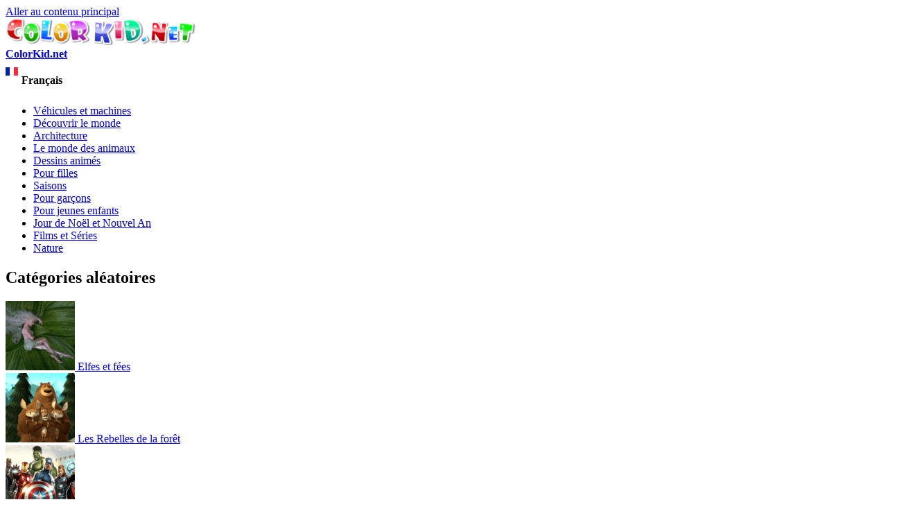

--- FILE ---
content_type: text/html; charset=utf-8
request_url: https://fr.colorkid.net/coloriages-saisons/coloriages-saisons-printemps/coloriage-fille-avec-des-pissenlits
body_size: 9401
content:
  <!DOCTYPE html PUBLIC "-//W3C//DTD XHTML+RDFa 1.0//EN"
  "http://www.w3.org/MarkUp/DTD/xhtml-rdfa-1.dtd">
  <html xmlns="http://www.w3.org/1999/xhtml" lang="French" xml:lang="fr" version="XHTML+RDFa 1.0" dir="ltr"
  xmlns:content="http://purl.org/rss/1.0/modules/content/"
  xmlns:dc="http://purl.org/dc/terms/"
  xmlns:foaf="http://xmlns.com/foaf/0.1/"
  xmlns:og="http://ogp.me/ns#"
  xmlns:rdfs="http://www.w3.org/2000/01/rdf-schema#"
  xmlns:sioc="http://rdfs.org/sioc/ns#"
  xmlns:sioct="http://rdfs.org/sioc/types#"
  xmlns:skos="http://www.w3.org/2004/02/skos/core#"
  xmlns:xsd="http://www.w3.org/2001/XMLSchema#">
<head profile="http://www.w3.org/1999/xhtml/vocab">
<meta name="msvalidate.01" content="4C27160F043B27A357A02C0D1E13CB54" />
<meta name="baidu-site-verification" content="x6c98j0foP" />
  <meta http-equiv="Content-Type" content="text/html; charset=utf-8" />
<link rel="alternate" href="https://colorkid.net/coloring-pages-seasons/coloring-pages-seasons-spring/coloring-page-girl-dandelions" hreflang="en" />
	<link rel="alternate" href="https://ru.colorkid.net/raskraski-vremena-goda/raskraski-vremya-goda-vesna/raskraska-devochka-s-oduvanchikami" hreflang="ru" />
	<link rel="alternate" href="https://ar.colorkid.net/%D8%B5%D9%81%D8%AD%D8%A7%D8%AA%20%D8%AA%D9%84%D9%88%D9%8A%D9%86-%D9%81%D8%B5%D9%88%D9%84-%D8%A7%D9%84%D8%B3%D9%86%D8%A9-%D8%A7%D9%84%D8%B1%D8%A8%D9%8A%D8%B9-%D9%88%D8%A7%D9%84%D8%B4%D8%AA%D8%A7%D8%A1-%D9%88%D8%A7%D9%84%D8%B5%D9%8A%D9%81-%D9%88%D8%A7%D9%84%D8%AE%D8%B1%D9%8A%D9%81/%D8%B5%D9%81%D8%AD%D8%A7%D8%AA%20%D8%AA%D9%84%D9%88%D9%8A%D9%86-%D9%81%D8%B5%D9%88%D9%84-%D8%A7%D9%84%D8%B3%D9%86%D8%A9-%D8%A7%D9%84%D8%B1%D8%A8%D9%8A%D8%B9/%D8%AA%D9%84%D9%88%D9%8A%D9%86%20%D8%B5%D9%81%D8%AD%D8%A9-%D8%A7%D9%84%D9%81%D8%AA%D8%A7%D8%A9-%D9%85%D8%B9-%D8%A7%D9%84%D9%87%D9%86%D8%AF%D8%A8%D8%A7%D8%A1" hreflang="ar" />
	<link rel="alternate" href="https://cn.colorkid.net/%E5%A1%AB%E8%89%B2%E9%A0%81/%E5%A1%AB%E8%89%B2%E7%94%BB-%E5%AD%A3%E8%8A%82-%E6%98%A5/%E5%A1%AB%E8%89%B2%E7%94%BB-%E5%A5%B3%E5%AD%A9%E8%88%87%E8%92%B2%E5%85%AC%E8%8B%B1" hreflang="zh-hans" />
	<link rel="alternate" href="https://de.colorkid.net/malvorlagen-jahreszeiten/malvorlagen-jahreszeiten-fr%C3%BChling/malvorlagen-m%C3%A4dchen-mit-l%C3%B6wenzahn" hreflang="de" />
	<link rel="alternate" href="https://it.colorkid.net/disegni-da-colorare-stagioni/disegni-da-colorare/disegni-da-colorar-ragazza-con-i-denti-di-leone" hreflang="it" />
	<link rel="alternate" href="https://ja.colorkid.net/%E3%81%AC%E3%82%8A%E3%81%88-%E5%AD%A3%E7%AF%80/%E3%81%AC%E3%82%8A%E3%81%88/%E3%81%AC%E3%82%8A%E3%81%88-%E3%82%BF%E3%83%B3%E3%83%9D%E3%83%9D%E3%81%A8%E5%B0%91%E5%A5%B3" hreflang="ja" />
	<link rel="alternate" href="https://pl.colorkid.net/kolorowanki-pory-roku/kolorowanki-pory-roku-wiosna/kolorowanka-dziewczyna-z-mniszka" hreflang="pl" />
	<link rel="alternate" href="https://pt.colorkid.net/desenhos-para-colorir-esta%C3%A7%C3%B5es/desenhos-para-colorir-esta%C3%A7%C3%B5es-primavera/desenho-para-colorir-menina-com-dentes-de-le%C3%A3o" hreflang="pt" />
	<link rel="alternate" href="https://es.colorkid.net/dibujos-para-colorear-las-estaciones/dibujos-para-colorear-las-estaciones-primavera/dibujo-para-colorear-muchacha-con-los-dientes-de-le%C3%B3n" hreflang="es" />
	<link rel="alternate" href="https://tr.colorkid.net/boyama-sayfalar%C4%B1-mevsimler/boyama-sayfalar%C4%B1-mevsimler-ilkbahar/boyama-sayfas%C4%B1-karahindiba-k%C4%B1z" hreflang="tr" />
	<meta name="viewport" content="width=device-width, initial-scale=1"><link rel="shortcut icon" href="https://fr.colorkid.net/misc/favicon.ico" type="image/vnd.microsoft.icon" />
  	
    <title>Coloriage - Fille avec des pissenlits</title>
  	  
      <meta name="description" content="Vous pouvez télécharger et imprimer les pages à colorier pour les enfants Fille avec des pissenlits depuis notre site Web.">
      <meta property="og:title" content="Coloriage - Fille avec des pissenlits" />
      <meta property="og:type" content="website" />
      <meta property="og:description" content="Vous pouvez télécharger et imprimer les pages à colorier pour les enfants Fille avec des pissenlits depuis notre site Web." />
      <meta property="og:image" content="//fr.colorkid.net/sites/default/files/1433779580_9.gif" />
      <meta property="og:image:type" content="image/gif" />
      <meta property="og:image:width" content="520" /> 
      <meta property="og:image:height" content="664" />
      <style type="text/css" media="all">
@import url("https://fr.colorkid.net/modules/system/system.base.css?q3oq75");
@import url("https://fr.colorkid.net/modules/system/system.menus.css?q3oq75");
@import url("https://fr.colorkid.net/modules/system/system.messages.css?q3oq75");
@import url("https://fr.colorkid.net/modules/system/system.theme.css?q3oq75");
</style>
<style type="text/css" media="all">
@import url("https://fr.colorkid.net/modules/field/theme/field.css?q3oq75");
@import url("https://fr.colorkid.net/modules/node/node.css?q3oq75");
@import url("https://fr.colorkid.net/modules/search/search.css?q3oq75");
@import url("https://fr.colorkid.net/modules/user/user.css?q3oq75");
@import url("https://fr.colorkid.net/sites/all/modules/views/css/views.css?q3oq75");
</style>
<style type="text/css" media="all">
@import url("https://fr.colorkid.net/sites/all/modules/ctools/css/ctools.css?q3oq75");
@import url("https://fr.colorkid.net/sites/all/libraries/prettyPhoto/css/prettyPhoto.css?q3oq75");
@import url("https://fr.colorkid.net/sites/all/libraries/slick/slick.css?q3oq75");
@import url("https://fr.colorkid.net/sites/all/libraries/slick/slick-theme.css?q3oq75");
@import url("https://fr.colorkid.net/themes/bartik/print_cust.css?q3oq75");
</style>
<style type="text/css" media="all">
@import url("https://fr.colorkid.net/themes/bartik/css/layout.css?q3oq75");
@import url("https://fr.colorkid.net/themes/bartik/css/style.css?q3oq75");
@import url("https://fr.colorkid.net/themes/bartik/css/colors.css?q3oq75");
</style>
<style type="text/css" media="print">
@import url("https://fr.colorkid.net/themes/bartik/css/print.css?q3oq75");
</style>

<!--[if lte IE 7]>
<link type="text/css" rel="stylesheet" href="https://fr.colorkid.net/themes/bartik/css/ie.css?q3oq75" media="all" />
<![endif]-->

<!--[if IE 6]>
<link type="text/css" rel="stylesheet" href="https://fr.colorkid.net/themes/bartik/css/ie6.css?q3oq75" media="all" />
<![endif]-->
      <script type="text/javascript" src="https://fr.colorkid.net/sites/all/modules/jquery_update/replace/jquery/1.8/jquery.min.js?v=1.8.3"></script>
<script type="text/javascript" src="https://fr.colorkid.net/misc/jquery.once.js?v=1.2"></script>
<script type="text/javascript" src="https://fr.colorkid.net/misc/drupal.js?q3oq75"></script>
<script type="text/javascript" src="https://fr.colorkid.net/sites/all/modules/jquery_update/replace/ui/external/jquery.cookie.js?v=67fb34f6a866c40d0570"></script>
<script type="text/javascript" src="https://fr.colorkid.net/sites/default/files/languages/fr_RSDrnXOuiXVyCD9qE20D5yMSftifvZwdRoVBkM-aUps.js?q3oq75"></script>
<script type="text/javascript" src="https://fr.colorkid.net/sites/all/modules/authcache/authcache.js?q3oq75"></script>
<script type="text/javascript" src="https://fr.colorkid.net/sites/all/libraries/prettyPhoto/js/jquery.prettyPhoto.js?q3oq75"></script>
<script type="text/javascript" src="https://fr.colorkid.net/sites/all/libraries/slick/slick.min.js?q3oq75"></script>
<script type="text/javascript" src="//fr.colorkid.net/themes/bartik/custom.js?q3oq75"></script>
<script type="text/javascript" src="//fr.colorkid.net/themes/bartik/cookieconsent.min.js?q3oq75"></script>
<script type="text/javascript" src="//fr.colorkid.net/sites/all/libraries/jquery.ddslick.min.js?q3oq75"></script>
<script type="text/javascript" src="https://fr.colorkid.net/sites/all/libraries/jquery.ddslick.min.js?q3oq75"></script>
<script type="text/javascript">
<!--//--><![CDATA[//><!--
jQuery.extend(Drupal.settings, {"basePath":"\/","pathPrefix":"","ajaxPageState":{"theme":"bartik","theme_token":"oB16EcXG0N9KjXZIxxYgMftCOppB27t_6Xil6JfcOLk","js":{"sites\/all\/modules\/jquery_update\/replace\/jquery\/1.8\/jquery.min.js":1,"misc\/jquery.once.js":1,"misc\/drupal.js":1,"sites\/all\/modules\/jquery_update\/replace\/ui\/external\/jquery.cookie.js":1,"public:\/\/languages\/fr_RSDrnXOuiXVyCD9qE20D5yMSftifvZwdRoVBkM-aUps.js":1,"sites\/all\/modules\/authcache\/authcache.js":1,"sites\/all\/libraries\/prettyPhoto\/js\/jquery.prettyPhoto.js":1,"sites\/all\/libraries\/slick\/slick.min.js":1,"\/\/fr.colorkid.net\/themes\/bartik\/custom.js":1,"\/\/fr.colorkid.net\/themes\/bartik\/cookieconsent.min.js":1,"\/\/fr.colorkid.net\/sites\/all\/libraries\/jquery.ddslick.min.js":1,"sites\/all\/libraries\/jquery.ddslick.min.js":1},"css":{"modules\/system\/system.base.css":1,"modules\/system\/system.menus.css":1,"modules\/system\/system.messages.css":1,"modules\/system\/system.theme.css":1,"modules\/field\/theme\/field.css":1,"modules\/node\/node.css":1,"modules\/search\/search.css":1,"modules\/user\/user.css":1,"sites\/all\/modules\/views\/css\/views.css":1,"sites\/all\/modules\/ctools\/css\/ctools.css":1,"sites\/all\/libraries\/prettyPhoto\/css\/prettyPhoto.css":1,"sites\/all\/libraries\/slick\/slick.css":1,"sites\/all\/libraries\/slick\/slick-theme.css":1,"themes\/bartik\/print_cust.css":1,"themes\/bartik\/css\/layout.css":1,"themes\/bartik\/css\/style.css":1,"themes\/bartik\/css\/colors.css":1,"themes\/bartik\/css\/print.css":1,"themes\/bartik\/css\/ie.css":1,"themes\/bartik\/css\/ie6.css":1}},"authcache":{"q":"node\/3276","cp":{"path":"\/","domain":".fr.colorkid.net","secure":true},"cl":1}});
//--><!]]>
</script>
<!-- Global site tag (gtag.js) - Google Analytics -->
<script async src="https://www.googletagmanager.com/gtag/js?id=UA-46283475-16"></script>
<script>
  window.dataLayer = window.dataLayer || [];
  function gtag(){dataLayer.push(arguments);}
  gtag('js', new Date());
  gtag('config', 'UA-46283475-16');
</script>
<script data-ad-client="ca-pub-2690965360786804" async src="https://pagead2.googlesyndication.com/pagead/js/adsbygoogle.js"></script>

<script type="text/javascript">var switchTo5x=true;</script>

<!--<script type="text/javascript">stLight.options({publisher: "a3bdb91c-e330-44f4-9426-bc32f0651654", doNotHash: true, doNotCopy: false, hashAddressBar: false});</script>-->
<script type="text/javascript">
   window.print_text = "Imprimer";
    window.save_text = "Téléchargement";
</script>
   <link rel="shortcut icon" href="/img/fav/favicon.png" type="image/png">
    <link rel="apple-touch-icon" sizes="57x57" href="/img/fav/apple-touch-icon-57x57.png">
    <link rel="apple-touch-icon" sizes="60x60" href="/img/fav/apple-touch-icon-60x60.png">
    <link rel="apple-touch-icon" sizes="72x72" href="/img/fav/apple-touch-icon-72x72.png">
    <link rel="apple-touch-icon" sizes="76x76" href="/img/fav/apple-touch-icon-76x76.png">
    <link rel="apple-touch-icon" sizes="114x114" href="/img/fav/apple-touch-icon-114x114.png">
    <link rel="apple-touch-icon" sizes="120x120" href="/img/fav/apple-touch-icon-120x120.png">
    <link rel="apple-touch-icon" sizes="144x144" href="/img/fav/apple-touch-icon-144x144.png">
    <link rel="apple-touch-icon" sizes="152x152" href="/img/fav/apple-touch-icon-152x152.png">
    <link rel="apple-touch-icon" sizes="180x180" href="/img/fav/apple-touch-icon-180x180.png">
    <link rel="icon" type="image/png" href="/img/fav/favicon-16x16.png" sizes="16x16">
    <link rel="icon" type="image/png" href="/img/fav/favicon-32x32.png" sizes="32x32">
    <link rel="icon" type="image/png" href="/img/fav/favicon-96x96.png" sizes="96x96">
    <link rel="icon" type="image/png" href="/img/fav/android-chrome-192x192.png" sizes="192x192">
    <meta name="msapplication-square70x70logo" content="/img/fav/smalltile.png" />
    <meta name="msapplication-square150x150logo" content="/img/fav/mediumtile.png" />
    <meta name="msapplication-wide310x150logo" content="/img/fav/widetile.png" />
    <meta name="msapplication-square310x310logo" content="/img/fav/largetile.png" />
    <meta name="theme-color" content="#ff600094">
</head>
<body class="html not-front not-logged-in one-sidebar sidebar-first page-node page-node- page-node-3276 node-type-article i18n-fr" >
  <div id="skip-link">
    <a href="#main-content" class="element-invisible element-focusable">Aller au contenu principal</a>
  </div>
    <div id="page-wrapper"><div id="page">

  <div id="header" class="without-secondary-menu"><div class="section clearfix">

          <a href="https://fr.colorkid.net/" title="Accueil" rel="home" id="logo">
        <img src="https://fr.colorkid.net/sites/default/files/logo_0.png" alt="Accueil" />
      </a>
    
          <div id="name-and-slogan">

                              <div id="site-name" class="element-invisible">
              <strong>
                <a href="https://fr.colorkid.net/" title="Accueil" rel="home"><span>ColorKid.net</span></a>
              </strong>
            </div>
                  
        
      </div> <!-- /#name-and-slogan -->
    
      <div class="region region-header">
    <div id="block-myblocks-languageselect" class="block block-myblocks">

    
  <div class="content">
    <select id="language" name="language" onchange="location = this.options[this.selectedIndex].value;"><option plain='//colorkid.net/coloring-pages-seasons/coloring-pages-seasons-spring/coloring-page-girl-dandelions' value='//colorkid.net/coloring-pages-seasons/coloring-pages-seasons-spring/coloring-page-girl-dandelions'    data-imagesrc='/sites/all/modules/languageicons/flags/en.png'  >English</option><option plain='//ru.colorkid.net/raskraski-vremena-goda/raskraski-vremya-goda-vesna/raskraska-devochka-s-oduvanchikami' value='//ru.colorkid.net/raskraski-vremena-goda/raskraski-vremya-goda-vesna/raskraska-devochka-s-oduvanchikami'    data-imagesrc='/sites/all/modules/languageicons/flags/ru.png'  >Русский</option><option plain='//ar.colorkid.net/%D8%B5%D9%81%D8%AD%D8%A7%D8%AA%20%D8%AA%D9%84%D9%88%D9%8A%D9%86-%D9%81%D8%B5%D9%88%D9%84-%D8%A7%D9%84%D8%B3%D9%86%D8%A9-%D8%A7%D9%84%D8%B1%D8%A8%D9%8A%D8%B9-%D9%88%D8%A7%D9%84%D8%B4%D8%AA%D8%A7%D8%A1-%D9%88%D8%A7%D9%84%D8%B5%D9%8A%D9%81-%D9%88%D8%A7%D9%84%D8%AE%D8%B1%D9%8A%D9%81/%D8%B5%D9%81%D8%AD%D8%A7%D8%AA%20%D8%AA%D9%84%D9%88%D9%8A%D9%86-%D9%81%D8%B5%D9%88%D9%84-%D8%A7%D9%84%D8%B3%D9%86%D8%A9-%D8%A7%D9%84%D8%B1%D8%A8%D9%8A%D8%B9/%D8%AA%D9%84%D9%88%D9%8A%D9%86%20%D8%B5%D9%81%D8%AD%D8%A9-%D8%A7%D9%84%D9%81%D8%AA%D8%A7%D8%A9-%D9%85%D8%B9-%D8%A7%D9%84%D9%87%D9%86%D8%AF%D8%A8%D8%A7%D8%A1' value='//ar.colorkid.net/%D8%B5%D9%81%D8%AD%D8%A7%D8%AA%20%D8%AA%D9%84%D9%88%D9%8A%D9%86-%D9%81%D8%B5%D9%88%D9%84-%D8%A7%D9%84%D8%B3%D9%86%D8%A9-%D8%A7%D9%84%D8%B1%D8%A8%D9%8A%D8%B9-%D9%88%D8%A7%D9%84%D8%B4%D8%AA%D8%A7%D8%A1-%D9%88%D8%A7%D9%84%D8%B5%D9%8A%D9%81-%D9%88%D8%A7%D9%84%D8%AE%D8%B1%D9%8A%D9%81/%D8%B5%D9%81%D8%AD%D8%A7%D8%AA%20%D8%AA%D9%84%D9%88%D9%8A%D9%86-%D9%81%D8%B5%D9%88%D9%84-%D8%A7%D9%84%D8%B3%D9%86%D8%A9-%D8%A7%D9%84%D8%B1%D8%A8%D9%8A%D8%B9/%D8%AA%D9%84%D9%88%D9%8A%D9%86%20%D8%B5%D9%81%D8%AD%D8%A9-%D8%A7%D9%84%D9%81%D8%AA%D8%A7%D8%A9-%D9%85%D8%B9-%D8%A7%D9%84%D9%87%D9%86%D8%AF%D8%A8%D8%A7%D8%A1'    data-imagesrc='/sites/all/modules/languageicons/flags/ar.png'  >العربية</option><option plain='//cn.colorkid.net/%E5%A1%AB%E8%89%B2%E9%A0%81/%E5%A1%AB%E8%89%B2%E7%94%BB-%E5%AD%A3%E8%8A%82-%E6%98%A5/%E5%A1%AB%E8%89%B2%E7%94%BB-%E5%A5%B3%E5%AD%A9%E8%88%87%E8%92%B2%E5%85%AC%E8%8B%B1' value='//cn.colorkid.net/%E5%A1%AB%E8%89%B2%E9%A0%81/%E5%A1%AB%E8%89%B2%E7%94%BB-%E5%AD%A3%E8%8A%82-%E6%98%A5/%E5%A1%AB%E8%89%B2%E7%94%BB-%E5%A5%B3%E5%AD%A9%E8%88%87%E8%92%B2%E5%85%AC%E8%8B%B1'    data-imagesrc='/sites/all/modules/languageicons/flags/zh.png'  >简体中文</option><option plain='//fr.colorkid.net/coloriages-saisons/coloriages-saisons-printemps/coloriage-fille-avec-des-pissenlits' value='//fr.colorkid.net/coloriages-saisons/coloriages-saisons-printemps/coloriage-fille-avec-des-pissenlits' selected='selected'   data-imagesrc='/sites/all/modules/languageicons/flags/fr.png'  >Français</option><option plain='//de.colorkid.net/malvorlagen-jahreszeiten/malvorlagen-jahreszeiten-fr%C3%BChling/malvorlagen-m%C3%A4dchen-mit-l%C3%B6wenzahn' value='//de.colorkid.net/malvorlagen-jahreszeiten/malvorlagen-jahreszeiten-fr%C3%BChling/malvorlagen-m%C3%A4dchen-mit-l%C3%B6wenzahn'    data-imagesrc='/sites/all/modules/languageicons/flags/de.png'  >Deutsch</option><option plain='//it.colorkid.net/disegni-da-colorare-stagioni/disegni-da-colorare/disegni-da-colorar-ragazza-con-i-denti-di-leone' value='//it.colorkid.net/disegni-da-colorare-stagioni/disegni-da-colorare/disegni-da-colorar-ragazza-con-i-denti-di-leone'    data-imagesrc='/sites/all/modules/languageicons/flags/it.png'  >Italiano</option><option plain='//ja.colorkid.net/%E3%81%AC%E3%82%8A%E3%81%88-%E5%AD%A3%E7%AF%80/%E3%81%AC%E3%82%8A%E3%81%88/%E3%81%AC%E3%82%8A%E3%81%88-%E3%82%BF%E3%83%B3%E3%83%9D%E3%83%9D%E3%81%A8%E5%B0%91%E5%A5%B3' value='//ja.colorkid.net/%E3%81%AC%E3%82%8A%E3%81%88-%E5%AD%A3%E7%AF%80/%E3%81%AC%E3%82%8A%E3%81%88/%E3%81%AC%E3%82%8A%E3%81%88-%E3%82%BF%E3%83%B3%E3%83%9D%E3%83%9D%E3%81%A8%E5%B0%91%E5%A5%B3'    data-imagesrc='/sites/all/modules/languageicons/flags/ja.png'  >日本語</option><option plain='//pl.colorkid.net/kolorowanki-pory-roku/kolorowanki-pory-roku-wiosna/kolorowanka-dziewczyna-z-mniszka' value='//pl.colorkid.net/kolorowanki-pory-roku/kolorowanki-pory-roku-wiosna/kolorowanka-dziewczyna-z-mniszka'    data-imagesrc='/sites/all/modules/languageicons/flags/pl.png'  >Polski</option><option plain='//pt.colorkid.net/desenhos-para-colorir-esta%C3%A7%C3%B5es/desenhos-para-colorir-esta%C3%A7%C3%B5es-primavera/desenho-para-colorir-menina-com-dentes-de-le%C3%A3o' value='//pt.colorkid.net/desenhos-para-colorir-esta%C3%A7%C3%B5es/desenhos-para-colorir-esta%C3%A7%C3%B5es-primavera/desenho-para-colorir-menina-com-dentes-de-le%C3%A3o'    data-imagesrc='/sites/all/modules/languageicons/flags/pt-pt.png'  >Português</option><option plain='//es.colorkid.net/dibujos-para-colorear-las-estaciones/dibujos-para-colorear-las-estaciones-primavera/dibujo-para-colorear-muchacha-con-los-dientes-de-le%C3%B3n' value='//es.colorkid.net/dibujos-para-colorear-las-estaciones/dibujos-para-colorear-las-estaciones-primavera/dibujo-para-colorear-muchacha-con-los-dientes-de-le%C3%B3n'    data-imagesrc='/sites/all/modules/languageicons/flags/es.png'  >Español</option><option plain='//tr.colorkid.net/boyama-sayfalar%C4%B1-mevsimler/boyama-sayfalar%C4%B1-mevsimler-ilkbahar/boyama-sayfas%C4%B1-karahindiba-k%C4%B1z' value='//tr.colorkid.net/boyama-sayfalar%C4%B1-mevsimler/boyama-sayfalar%C4%B1-mevsimler-ilkbahar/boyama-sayfas%C4%B1-karahindiba-k%C4%B1z'    data-imagesrc='/sites/all/modules/languageicons/flags/tr.png'  >Türkçe</option></select>

    <script type="text/javascript">
    jQuery(document).ready(function(){
       jQuery("#language").ddslick();
    });
    </script>
     </div>
</div>
  </div>

    
    
  </div></div> <!-- /.section, /#header -->

  
  
  <div id="main-wrapper" class="clearfix"><div id="main" class="clearfix">

   

          <div id="sidebar-first" class="column sidebar"><div class="section">
          <div class="region region-sidebar-first">
    <div id="block-myblocks-trees" class="block block-myblocks">

    
  <div class="content">
    <ul class="taxonomy_menu"><li class="tree_1"><a href="https://fr.colorkid.net/coloriages-v%C3%A9hicules-et-machines">Véhicules et machines</a></li><li class="tree_2"><a href="https://fr.colorkid.net/coloriages-d%C3%A9couvrir-le-monde">Découvrir le monde</a></li><li class="tree_3"><a href="https://fr.colorkid.net/coloriages-architecture">Architecture</a></li><li class="tree_4"><a href="https://fr.colorkid.net/coloriages-le-monde-des-animaux">Le monde des animaux</a></li><li class="tree_5"><a href="https://fr.colorkid.net/coloriages-dessins-anim%C3%A9s">Dessins animés</a></li><li class="tree_6"><a href="https://fr.colorkid.net/coloriages-pour-filles">Pour filles</a></li><li class="tree_7 active-trail"><a href="https://fr.colorkid.net/coloriages-saisons">Saisons</a></li><li class="tree_8"><a href="https://fr.colorkid.net/coloriages-pour-gar%C3%A7ons">Pour garçons</a></li><li class="tree_9"><a href="https://fr.colorkid.net/coloriages-pour-jeunes-enfants">Pour jeunes enfants</a></li><li class="tree_10"><a href="https://fr.colorkid.net/coloriages-jour-de-no%C3%ABl-et-nouvel">Jour de Noël et Nouvel An</a></li><li class="tree_11"><a href="https://fr.colorkid.net/coloriages-films-et-s%C3%A9ries">Films et Séries</a></li><li class="tree_12"><a href="https://fr.colorkid.net/coloriages-nature">Nature</a></li></ul>  </div>
</div>
<div id="block-myblocks-randomtreestax" class="block block-myblocks">

    <h2>Catégories aléatoires</h2>
  
  <div class="content">
    
  

    <div id="main_random">
          <div class="picture_random">
            <a href="https://fr.colorkid.net/coloriages-pour-filles/coloriages-elfes-et-f%C3%A9es">
              <span>
              <img src="https://fr.colorkid.net/sites/default/files/styles/thumbnail/public/fei.png?itok=lOcFqtmi" class="img_random" alt="Elfes et fées" title="Téléchargez ou imprimez la page à colorier  Elfes et fées"  />
              </span>
             Elfes et fées
            </a>
          </div>
       
       
          <div class="picture_random">
            <a href="https://fr.colorkid.net/coloriages-dessins-anim%C3%A9s/coloriages-les-rebelles-de-la-for%C3%AAt">
              <span>
              <img src="https://fr.colorkid.net/sites/default/files/styles/thumbnail/public/Open.png?itok=uh6XmU1O" class="img_random" alt="Les Rebelles de la forêt" title="Téléchargez ou imprimez la page à colorier  Les Rebelles de la forêt"  />
              </span>
             Les Rebelles de la forêt
            </a>
          </div>
       
       
          <div class="picture_random">
            <a href="https://fr.colorkid.net/coloriages-films-et-s%C3%A9ries">
              <span>
              <img src="https://fr.colorkid.net/sites/default/files/styles/thumbnail/public/films.png?itok=Hmx6heEx" class="img_random" alt="Films et Séries" title="Téléchargez ou imprimez la page à colorier  Films et Séries"  />
              </span>
             Films et Séries
            </a>
          </div>
       
       
          <div class="picture_random">
            <a href="https://fr.colorkid.net/coloriages-dessins-anim%C3%A9s/coloriages-monstres-contre-aliens">
              <span>
              <img src="https://fr.colorkid.net/sites/default/files/styles/thumbnail/public/Monsters.png?itok=HP6wuUOx" class="img_random" alt="Monstres contre Aliens" title="Téléchargez ou imprimez la page à colorier  Monstres contre Aliens"  />
              </span>
             Monstres contre Aliens
            </a>
          </div>
       
       
          <div class="picture_random">
            <a href="https://fr.colorkid.net/coloriages-v%C3%A9hicules-et-machines/coloriages-motos">
              <span>
              <img src="https://fr.colorkid.net/sites/default/files/styles/thumbnail/public/moto.png?itok=JFhcNgVz" class="img_random" alt="Motos" title="Téléchargez ou imprimez la page à colorier  Motos"  />
              </span>
             Motos
            </a>
          </div>
       
       
          <div class="picture_random">
            <a href="https://fr.colorkid.net/coloriages-pour-jeunes-enfants/coloriages-fleurs">
              <span>
              <img src="https://fr.colorkid.net/sites/default/files/styles/thumbnail/public/flower.png?itok=xSaiLGBR" class="img_random" alt="Fleurs" title="Téléchargez ou imprimez la page à colorier  Fleurs"  />
              </span>
             Fleurs
            </a>
          </div>
       
       
          <div class="picture_random">
            <a href="https://fr.colorkid.net/coloriages-v%C3%A9hicules-et-machines/coloriages-voitures-modernes">
              <span>
              <img src="https://fr.colorkid.net/sites/default/files/styles/thumbnail/public/cars_0.png?itok=B8lirdVi" class="img_random" alt="Voitures modernes" title="Téléchargez ou imprimez la page à colorier  Voitures modernes"  />
              </span>
             Voitures modernes
            </a>
          </div>
       
       
          <div class="picture_random">
            <a href="https://fr.colorkid.net/coloriages-architecture/coloriages-monde-moderne">
              <span>
              <img src="https://fr.colorkid.net/sites/default/files/styles/thumbnail/public/now.png?itok=aTrc7gUQ" class="img_random" alt="Monde moderne" title="Téléchargez ou imprimez la page à colorier  Monde moderne"  />
              </span>
             Monde moderne
            </a>
          </div>
       
       </div>  </div>
</div>
  </div>
      </div></div> <!-- /.section, /#sidebar-first -->
    
    <div id="content" class="column"><div class="section">
            <a id="main-content"></a>
             <div id="breadcrumb"><ul itemscope itemtype="http://schema.org/BreadcrumbList"><li itemprop="itemListElement" itemscope itemtype="http://schema.org/ListItem"><a itemprop="item" href="/">
      <span itemprop="name">Accueil</span></a> <meta itemprop="position" content="1" /></li>><li itemprop="itemListElement" itemscope itemtype="http://schema.org/ListItem"><a itemprop="item" href="https://fr.colorkid.net/coloriages-saisons">
      <span itemprop="name">Saisons</span></a> <meta itemprop="position" content="2" /></li>><li itemprop="itemListElement" itemscope itemtype="http://schema.org/ListItem"> <a itemprop="item"  href="https://fr.colorkid.net/coloriages-saisons/coloriages-saisons-printemps">
      <span itemprop="name">Saisons Printemps</span> <meta itemprop="position" content="3" /></a>
   </li>><li itemprop="itemListElement" itemscope itemtype="http://schema.org/ListItem"> <span itemprop="name">Fille avec des pissenlits</span> <meta itemprop="position" content="4" /></li></ul></div>
                        <h1 class="title" id="page-title">
          Coloriage - Fille avec des pissenlits        </h1>
                          <div class="tabs">
                  </div>
                          <div class="region region-content">
    <div id="block-system-main" class="block block-system">

    
  <div class="content">
     
     <script language="javascript" type="text/javascript">
  jQuery(document).ready(function(){
      
      setTimeout(function() {jQuery(".prev_link_colorkid").css("height", jQuery("#node_images_previews").height());
      jQuery(".next_link_colorkid").css("height", jQuery("#node_images_previews").height()); }, 1500);
    });

 
</script> 
<style  type="text/css">
       @page { size : portrait }
     @page rotated { size : portrait }
     table { page : rotated }
     @media print {
      img#node_images_previews {
   
		 
		       max-height: 100% !important; 
		  }
		  
		  }
    
</style>
  <div id="node-3276" class="node node-article node-promoted node-full clearfix" about="https://fr.colorkid.net/coloriages-saisons/coloriages-saisons-printemps/coloriage-fille-avec-des-pissenlits" typeof="sioc:Item foaf:Document">
    
    
  <div id='topimg' style="display:none"> <img src="https://fr.colorkid.net/sites/default/files/styles/big_father/public/1433779580_9.gif?itok=ePPgxNwS" style='max-width:100%;max-height:90%'></div>
  <div class='line_grey'></div>
  <div class='node_views_data'>
    <table align="center">
      <tbody>
        <tr>
          <td>
           <a href='https://fr.colorkid.net/coloriages-saisons/coloriages-saisons-printemps/coloriage-navires-de-printemps' < class='prev_link_colorkid'><img src="/themes/bartik/images/left.png"></a>
	           
          </td>
          <td>
          	<a href="https://fr.colorkid.net/sites/default/files/styles/big_father/public/1433779580_9.gif?itok=ePPgxNwS" rel="pop_up_view[pop]">
            <img src="https://fr.colorkid.net/sites/default/files/styles/big_father/public/1433779580_9.gif?itok=ePPgxNwS" class="node_img" id='node_images_previews' alt='Fille avec des pissenlits' 
            title='Téléchargez ou imprimez la page à colorier  Fille avec des pissenlits' >
			</a>
          </td>
          <td>
           <a href='https://fr.colorkid.net/coloriages-saisons/coloriages-saisons-printemps/coloriage-d%C3%A9gel'   
	            class='next_link_colorkid'><img src="/themes/bartik/images/right.png"></a>
          
          </td>
        </tr>
      </tbody>
    </table>

  </div>
  <div class="desc_img_grupp">Vous pouvez télécharger et imprimer les pages à colorier pour les enfants Fille avec des pissenlits depuis notre site Web.</div>
  <div class="desc_img_grupp">Dans Saisons vous trouverez des pages à colorier de Saisons Printemps, ainsi que d'autres pages.</div>

  <div class='help_buttons'>
    <div class='socials_buttons'>
        <a target="_blank" href="https://www.facebook.com/sharer/sharer.php?u=https://fr.colorkid.net/coloriages-saisons/coloriages-saisons-printemps/coloriage-fille-avec-des-pissenlits&display=popup&ref=plugin&src=share_button">
            <img src="/img/soc/fb.png" onClick="ga('send', 'event', 'ShareThis', 'facebook', '');" alt="facebook">
        </a>
        <a target="_blank" href="https://www.twitter.com/share?url=https://fr.colorkid.net/coloriages-saisons/coloriages-saisons-printemps/coloriage-fille-avec-des-pissenlits">
                <img src="/img/soc/tw.png" onClick="ga('send', 'event', 'ShareThis', 'twitter', '');" alt="twitter">
        </a>
        <a target="_blank" href="//pinterest.com/pin/create/link/?url=https://fr.colorkid.net/coloriages-saisons/coloriages-saisons-printemps/coloriage-fille-avec-des-pissenlits&media=https://fr.colorkid.net/sites/default/files/styles/big_father/public/1433779580_9.gif?itok=ePPgxNwS&description=Fille avec des pissenlits">
                <img src="/img/soc/pin.png" onClick="ga('send', 'event', 'ShareThis', 'pinterest', '');" alt="pinterest">
        </a>
    </div>
    <div class='user_buttons'>
        <img src="/themes/bartik/images/print_button.png" onClick="ga('send', 'event', 'PopularButtons', 'PrintColoringPage', 'PrintClick'); printDiv('topimg', 2);" alt='Fille avec des pissenlits' title='Imprimez la page à colorier  Fille avec des pissenlits'>
        <img src="/themes/bartik/images/save_button.png" onClick="saveImageAs('https://fr.colorkid.net/sites/default/files/styles/big_father/public/1433779580_9.gif?itok=ePPgxNwS', 'Fille avec des pissenlits'); return false;" alt='Fille avec des pissenlits' title='Téléchargez la page à colorier Fille avec des pissenlits'>
    </div>
  </div>
  <div  id="same_nodes_slider">
  
    <div id="main_random_picture" class ="sticksamecarusel">
          <div class="entity_view_node privews_fun">
            <a href="https://fr.colorkid.net/coloriages-saisons/coloriages-saisons-printemps/coloriage-snowdrops">
              <div>
              <a href="https://fr.colorkid.net/sites/default/files/styles/big_father/public/1433779581.gif?itok=kuydTYwp" rel="pop_up_view[pop]">
              <img src="https://fr.colorkid.net/sites/default/files/styles/slider_footer/public/1433779581.gif?itok=R342aguu" class="img_random" alt="Snowdrops" title="Téléchargez ou imprimez la page à colorier  Snowdrops" />
              </a>
              </div>
              <a href="https://fr.colorkid.net/coloriages-saisons/coloriages-saisons-printemps/coloriage-snowdrops">
                Snowdrops
            </a>
          </div>
       
       
          <div class="entity_view_node privews_fun">
            <a href="https://fr.colorkid.net/coloriages-saisons/coloriages-saisons-printemps/coloriage-saule">
              <div>
              <a href="https://fr.colorkid.net/sites/default/files/styles/big_father/public/1433779581_5.gif?itok=ICBTWEO6" rel="pop_up_view[pop]">
              <img src="https://fr.colorkid.net/sites/default/files/styles/slider_footer/public/1433779581_5.gif?itok=3YlGzryD" class="img_random" alt="Saule" title="Téléchargez ou imprimez la page à colorier  Saule" />
              </a>
              </div>
              <a href="https://fr.colorkid.net/coloriages-saisons/coloriages-saisons-printemps/coloriage-saule">
                Saule
            </a>
          </div>
       
       
          <div class="entity_view_node privews_fun">
            <a href="https://fr.colorkid.net/coloriages-saisons/coloriages-saisons-printemps/coloriage-brooks">
              <div>
              <a href="https://fr.colorkid.net/sites/default/files/styles/big_father/public/1433779581_7.gif?itok=ma26IrZS" rel="pop_up_view[pop]">
              <img src="https://fr.colorkid.net/sites/default/files/styles/slider_footer/public/1433779581_7.gif?itok=oUl0umlx" class="img_random" alt="Brooks" title="Téléchargez ou imprimez la page à colorier  Brooks" />
              </a>
              </div>
              <a href="https://fr.colorkid.net/coloriages-saisons/coloriages-saisons-printemps/coloriage-brooks">
                Brooks
            </a>
          </div>
       
       
          <div class="entity_view_node privews_fun">
            <a href="https://fr.colorkid.net/coloriages-saisons/coloriages-saisons-printemps/coloriage-le-bateau-flotte-sur-le-ruisseau">
              <div>
              <a href="https://fr.colorkid.net/sites/default/files/styles/big_father/public/1433779582.gif?itok=07cIK9I5" rel="pop_up_view[pop]">
              <img src="https://fr.colorkid.net/sites/default/files/styles/slider_footer/public/1433779582.gif?itok=N_nW9Ys1" class="img_random" alt="Le bateau flotte sur le ruisseau" title="Téléchargez ou imprimez la page à colorier  Le bateau flotte sur le ruisseau" />
              </a>
              </div>
              <a href="https://fr.colorkid.net/coloriages-saisons/coloriages-saisons-printemps/coloriage-le-bateau-flotte-sur-le-ruisseau">
                Le bateau flotte sur le ruisseau
            </a>
          </div>
       
       
          <div class="entity_view_node privews_fun">
            <a href="https://fr.colorkid.net/coloriages-saisons/coloriages-saisons-printemps/coloriage-gar%C3%A7on-avec-un-ballon">
              <div>
              <a href="https://fr.colorkid.net/sites/default/files/styles/big_father/public/1433779581_8.gif?itok=MY6yFp7v" rel="pop_up_view[pop]">
              <img src="https://fr.colorkid.net/sites/default/files/styles/slider_footer/public/1433779581_8.gif?itok=hkK7LVgy" class="img_random" alt="Garçon avec un ballon" title="Téléchargez ou imprimez la page à colorier  Garçon avec un ballon" />
              </a>
              </div>
              <a href="https://fr.colorkid.net/coloriages-saisons/coloriages-saisons-printemps/coloriage-gar%C3%A7on-avec-un-ballon">
                Garçon avec un ballon
            </a>
          </div>
       
       
          <div class="entity_view_node privews_fun">
            <a href="https://fr.colorkid.net/coloriages-saisons/coloriages-saisons-printemps/coloriage-lys-fleurissent">
              <div>
              <a href="https://fr.colorkid.net/sites/default/files/styles/big_father/public/1433779582_3.gif?itok=PuuBqnan" rel="pop_up_view[pop]">
              <img src="https://fr.colorkid.net/sites/default/files/styles/slider_footer/public/1433779582_3.gif?itok=1jwz4oi1" class="img_random" alt="Lys fleurissent" title="Téléchargez ou imprimez la page à colorier  Lys fleurissent" />
              </a>
              </div>
              <a href="https://fr.colorkid.net/coloriages-saisons/coloriages-saisons-printemps/coloriage-lys-fleurissent">
                Lys fleurissent
            </a>
          </div>
       
       
          <div class="entity_view_node privews_fun">
            <a href="https://fr.colorkid.net/coloriages-saisons/coloriages-saisons-printemps/coloriage-fleurs-lilas">
              <div>
              <a href="https://fr.colorkid.net/sites/default/files/styles/big_father/public/1433779581_3.gif?itok=hisrq0QI" rel="pop_up_view[pop]">
              <img src="https://fr.colorkid.net/sites/default/files/styles/slider_footer/public/1433779581_3.gif?itok=saycK75A" class="img_random" alt="Fleurs lilas" title="Téléchargez ou imprimez la page à colorier  Fleurs lilas" />
              </a>
              </div>
              <a href="https://fr.colorkid.net/coloriages-saisons/coloriages-saisons-printemps/coloriage-fleurs-lilas">
                Fleurs lilas
            </a>
          </div>
       
       
          <div class="entity_view_node privews_fun">
            <a href="https://fr.colorkid.net/coloriages-saisons/coloriages-saisons-printemps/coloriage-la-glace-congel%C3%A9e">
              <div>
              <a href="https://fr.colorkid.net/sites/default/files/styles/big_father/public/1433779580_4.gif?itok=b2oyCtmT" rel="pop_up_view[pop]">
              <img src="https://fr.colorkid.net/sites/default/files/styles/slider_footer/public/1433779580_4.gif?itok=oh0m3MUe" class="img_random" alt="La glace congelée" title="Téléchargez ou imprimez la page à colorier  La glace congelée" />
              </a>
              </div>
              <a href="https://fr.colorkid.net/coloriages-saisons/coloriages-saisons-printemps/coloriage-la-glace-congel%C3%A9e">
                La glace congelée
            </a>
          </div>
       
       
          <div class="entity_view_node privews_fun">
            <a href="https://fr.colorkid.net/coloriages-saisons/coloriages-saisons-printemps/coloriage-journ%C3%A9e-de-la-femme">
              <div>
              <a href="https://fr.colorkid.net/sites/default/files/styles/big_father/public/1433779581_4.gif?itok=fwUtlcwy" rel="pop_up_view[pop]">
              <img src="https://fr.colorkid.net/sites/default/files/styles/slider_footer/public/1433779581_4.gif?itok=WgyUEN-x" class="img_random" alt="Journée de la femme" title="Téléchargez ou imprimez la page à colorier  Journée de la femme" />
              </a>
              </div>
              <a href="https://fr.colorkid.net/coloriages-saisons/coloriages-saisons-printemps/coloriage-journ%C3%A9e-de-la-femme">
                Journée de la femme
            </a>
          </div>
       
       
          <div class="entity_view_node privews_fun">
            <a href="https://fr.colorkid.net/coloriages-saisons/coloriages-saisons-printemps/coloriage-enfants-arbres-v%C3%A9g%C3%A9tales">
              <div>
              <a href="https://fr.colorkid.net/sites/default/files/styles/big_father/public/1433779581_10.gif?itok=CWqGXWct" rel="pop_up_view[pop]">
              <img src="https://fr.colorkid.net/sites/default/files/styles/slider_footer/public/1433779581_10.gif?itok=lS9cLh_7" class="img_random" alt="Enfants arbres végétales" title="Téléchargez ou imprimez la page à colorier  Enfants arbres végétales" />
              </a>
              </div>
              <a href="https://fr.colorkid.net/coloriages-saisons/coloriages-saisons-printemps/coloriage-enfants-arbres-v%C3%A9g%C3%A9tales">
                Enfants arbres végétales
            </a>
          </div>
       
       </div>  </div>
  <div style="clear:both;"></div>
  <div class="myads">
  </div>
  <div style="clear:both;"></div>
  <div  id="node_both" style="clear:both;  height: 100px;"></div>
       <h2 class="main_page_grupp">
            Pages à colorier populaires - Saisons
        </h2>
      <div id="same_grupp_colorkid">
            <div class="popurlar_tree">
            <a href="https://fr.colorkid.net/coloriages-saisons/coloriages-saisons-hiver">
              <span>
              <img src='https://fr.colorkid.net/sites/default/files/styles/category_main/public/winter.png?itok=juifg6X7' class='img_random' alt="Saisons Hiver" title="Ouvrez la page des catégories Saisons Hiver" />
              </span>
              Saisons Hiver
            </a>
          </div>
         
         
            <div class="popurlar_tree">
            <a href="https://fr.colorkid.net/coloriages-saisons/coloriages-saisons-et%C3%A9">
              <span>
              <img src='https://fr.colorkid.net/sites/default/files/styles/category_main/public/sumer.png?itok=HM_Sbo7v' class='img_random' alt="Saisons Eté" title="Ouvrez la page des catégories Saisons Eté" />
              </span>
              Saisons Eté
            </a>
          </div>
         
         
            <div class="popurlar_tree">
            <a href="https://fr.colorkid.net/coloriages-saisons/coloriages-saisons-automne">
              <span>
              <img src='https://fr.colorkid.net/sites/default/files/styles/category_main/public/autumn.png?itok=m9-nI3CK' class='img_random' alt="Saisons Automne" title="Ouvrez la page des catégories Saisons Automne" />
              </span>
              Saisons Automne
            </a>
          </div>
         
         
            <div class="popurlar_tree">
            <a href="https://fr.colorkid.net/coloriages-saisons/coloriages-saisons-printemps">
              <span>
              <img src='https://fr.colorkid.net/sites/default/files/styles/category_main/public/vesna.png?itok=LknHHurA' class='img_random' alt="Saisons Printemps" title="Ouvrez la page des catégories Saisons Printemps" />
              </span>
              Saisons Printemps
            </a>
          </div>
         
         </div><div onclick='jQuery(".hidden_category").show("slow");jQuery(".button_more").hide("slow");  ' class="button_more" >Plus >></div>
  </div>


  

  </div>
</div>
  </div>
      

    </div></div> <!-- /.section, /#content -->

    
  </div></div> <!-- /#main, /#main-wrapper -->

  
  <div id="footer-wrapper"><div class="section">

    
          <div id="footer" class="clearfix">
          <div class="region region-footer">
    <div id="block-myblocks-random" class="block block-myblocks">

    
  <div class="content">
    <h2>Pages à colorier aléatoires</h2>
    <div id="main_random_picture" class ="stickrandomcarusel">
          <div class="picture_random_footer">
            <a href="https://fr.colorkid.net/coloriages-dessins-anim%C3%A9s/coloriages-wall-e/coloriage-wall-e-et-cafard">
              <span>
              <img src="https://fr.colorkid.net/sites/default/files/styles/slider_footer/public/1433777712_0.gif?itok=jXeeaZ8o" class="img_random" alt="WALL-E et cafard" title="Téléchargez ou imprimez la page à colorier  WALL-E et cafard"  />
              </span>
              WALL-E et cafard
            </a>
          </div>
       
       
          <div class="picture_random_footer">
            <a href="https://fr.colorkid.net/coloriages-dessins-anim%C3%A9s/coloriages-plume-le-petit-ours-polaire/coloriage-monter-les-orques">
              <span>
              <img src="https://fr.colorkid.net/sites/default/files/styles/slider_footer/public/1433777285_8.gif?itok=D_kja6gG" class="img_random" alt="Monter les orques" title="Téléchargez ou imprimez la page à colorier  Monter les orques"  />
              </span>
              Monter les orques
            </a>
          </div>
       
       
          <div class="picture_random_footer">
            <a href="https://fr.colorkid.net/coloriages-jour-de-no%C3%ABl-et-nouvel/coloriages-chaussettes-de-no%C3%ABl/coloriage-stocking-avec-des-cadeaux">
              <span>
              <img src="https://fr.colorkid.net/sites/default/files/styles/slider_footer/public/1433779868_3.gif?itok=fqn-tsVl" class="img_random" alt="Stocking avec des cadeaux" title="Téléchargez ou imprimez la page à colorier  Stocking avec des cadeaux"  />
              </span>
              Stocking avec des cadeaux
            </a>
          </div>
       
       
          <div class="picture_random_footer">
            <a href="https://fr.colorkid.net/coloriages-saisons/coloriages-saisons-printemps/coloriage-lys-fleurissent">
              <span>
              <img src="https://fr.colorkid.net/sites/default/files/styles/slider_footer/public/1433779582_3.gif?itok=1jwz4oi1" class="img_random" alt="Lys fleurissent" title="Téléchargez ou imprimez la page à colorier  Lys fleurissent"  />
              </span>
              Lys fleurissent
            </a>
          </div>
       
       
          <div class="picture_random_footer">
            <a href="https://fr.colorkid.net/coloriages-d%C3%A9couvrir-le-monde/coloriages-f%C3%A9d%C3%A9ration-russe/coloriage-matriochka-jouet">
              <span>
              <img src="https://fr.colorkid.net/sites/default/files/styles/slider_footer/public/1436710271.jpg?itok=58keuyfq" class="img_random" alt="Matriochka jouet" title="Téléchargez ou imprimez la page à colorier  Matriochka jouet"  />
              </span>
              Matriochka jouet
            </a>
          </div>
       
       
          <div class="picture_random_footer">
            <a href="https://fr.colorkid.net/coloriages-films-et-s%C3%A9ries/coloriages-avengers/coloriage-le-jeune-fr%C3%A8re-de-thor">
              <span>
              <img src="https://fr.colorkid.net/sites/default/files/styles/slider_footer/public/1433778332_6.gif?itok=2F16nIGW" class="img_random" alt="Le jeune frère de Thor" title="Téléchargez ou imprimez la page à colorier  Le jeune frère de Thor"  />
              </span>
              Le jeune frère de Thor
            </a>
          </div>
       
       
          <div class="picture_random_footer">
            <a href="https://fr.colorkid.net/coloriages-pour-filles/coloriages-bratz/coloriage-barbie-bratz">
              <span>
              <img src="https://fr.colorkid.net/sites/default/files/styles/slider_footer/public/1433779162_3.gif?itok=xLo7Rlmp" class="img_random" alt="Barbie Bratz" title="Téléchargez ou imprimez la page à colorier  Barbie Bratz"  />
              </span>
              Barbie Bratz
            </a>
          </div>
       
       
          <div class="picture_random_footer">
            <a href="https://fr.colorkid.net/coloriages-pour-gar%C3%A7ons/coloriages-guerres-futuristes/coloriage-invisible-plan">
              <span>
              <img src="https://fr.colorkid.net/sites/default/files/styles/slider_footer/public/1433778922_9.gif?itok=voPM28nb" class="img_random" alt="Invisible plan" title="Téléchargez ou imprimez la page à colorier  Invisible plan"  />
              </span>
              Invisible plan
            </a>
          </div>
       
       
          <div class="picture_random_footer">
            <a href="https://fr.colorkid.net/coloriages-dessins-anim%C3%A9s/coloriages-spin-tales/coloriage-personne-trouv%C3%A9">
              <span>
              <img src="https://fr.colorkid.net/sites/default/files/styles/slider_footer/public/1433777925_11.gif?itok=_Qzty7uo" class="img_random" alt="Personne trouvé" title="Téléchargez ou imprimez la page à colorier  Personne trouvé"  />
              </span>
              Personne trouvé
            </a>
          </div>
       
       
          <div class="picture_random_footer">
            <a href="https://fr.colorkid.net/coloriages-dessins-anim%C3%A9s/coloriages-la-plan%C3%A8te-au-tr%C3%A9sor-un-nouvel-univers/coloriage-argent-f%C3%AAte">
              <span>
              <img src="https://fr.colorkid.net/sites/default/files/styles/slider_footer/public/1433777820_3.gif?itok=CIIsMZQZ" class="img_random" alt="Argent fête" title="Téléchargez ou imprimez la page à colorier  Argent fête"  />
              </span>
              Argent fête
            </a>
          </div>
       
       
          <div class="picture_random_footer">
            <a href="https://fr.colorkid.net/coloriages-d%C3%A9couvrir-le-monde/coloriages-les-%C3%A9tats-unis-dam%C3%A9rique/coloriage-ellis-island">
              <span>
              <img src="https://fr.colorkid.net/sites/default/files/styles/slider_footer/public/1436710661.jpg?itok=8EpDK-Ee" class="img_random" alt="Ellis Island" title="Téléchargez ou imprimez la page à colorier  Ellis Island"  />
              </span>
              Ellis Island
            </a>
          </div>
       
       
          <div class="picture_random_footer">
            <a href="https://fr.colorkid.net/coloriages-le-monde-des-animaux/coloriages-chats/coloriage-chat-birman">
              <span>
              <img src="https://fr.colorkid.net/sites/default/files/styles/slider_footer/public/1433779673_2.gif?itok=wgAhSJPs" class="img_random" alt="Chat birman" title="Téléchargez ou imprimez la page à colorier  Chat birman"  />
              </span>
              Chat birman
            </a>
          </div>
       
       
          <div class="picture_random_footer">
            <a href="https://fr.colorkid.net/coloriages-dessins-anim%C3%A9s/coloriages-monstres-et-cie/coloriage-sally-avec-un-ami">
              <span>
              <img src="https://fr.colorkid.net/sites/default/files/styles/slider_footer/public/1433777946_4.gif?itok=uz8o9nNP" class="img_random" alt="Sally avec un ami" title="Téléchargez ou imprimez la page à colorier  Sally avec un ami"  />
              </span>
              Sally avec un ami
            </a>
          </div>
       
       
          <div class="picture_random_footer">
            <a href="https://fr.colorkid.net/coloriages-pour-filles/coloriages-elfes-et-f%C3%A9es/coloriage-princesse-de-conte-en-vol">
              <span>
              <img src="https://fr.colorkid.net/sites/default/files/styles/slider_footer/public/1433779052_2.gif?itok=XZ8--R91" class="img_random" alt="Princesse de conte en vol" title="Téléchargez ou imprimez la page à colorier  Princesse de conte en vol"  />
              </span>
              Princesse de conte en vol
            </a>
          </div>
       
       
          <div class="picture_random_footer">
            <a href="https://fr.colorkid.net/coloriages-dessins-anim%C3%A9s/coloriages-dragons/coloriage-snotlout-jorgenson">
              <span>
              <img src="https://fr.colorkid.net/sites/default/files/styles/slider_footer/public/1433776896_5.gif?itok=-jZf2Qih" class="img_random" alt="Snotlout Jorgenson" title="Téléchargez ou imprimez la page à colorier  Snotlout Jorgenson"  />
              </span>
              Snotlout Jorgenson
            </a>
          </div>
       
       
          <div class="picture_random_footer">
            <a href="https://fr.colorkid.net/coloriages-pour-gar%C3%A7ons/coloriages-voitures/coloriage-toyota-avensis">
              <span>
              <img src="https://fr.colorkid.net/sites/default/files/styles/slider_footer/public/1433779027_7.gif?itok=MVbi3ZYF" class="img_random" alt="Toyota Avensis" title="Téléchargez ou imprimez la page à colorier  Toyota Avensis"  />
              </span>
              Toyota Avensis
            </a>
          </div>
       
       
          <div class="picture_random_footer">
            <a href="https://fr.colorkid.net/coloriages-dessins-anim%C3%A9s/coloriages-taupek/coloriage-mole-et-la-voiture">
              <span>
              <img src="https://fr.colorkid.net/sites/default/files/styles/slider_footer/public/1433777001_0.gif?itok=awITs5Lf" class="img_random" alt="Mole et la voiture" title="Téléchargez ou imprimez la page à colorier  Mole et la voiture"  />
              </span>
              Mole et la voiture
            </a>
          </div>
       
       
          <div class="picture_random_footer">
            <a href="https://fr.colorkid.net/coloriages-pour-gar%C3%A7ons/coloriages-pirates/coloriage-old-pirate">
              <span>
              <img src="https://fr.colorkid.net/sites/default/files/styles/slider_footer/public/1433778875.gif?itok=ORmCXn6i" class="img_random" alt="Old Pirate" title="Téléchargez ou imprimez la page à colorier  Old Pirate"  />
              </span>
              Old Pirate
            </a>
          </div>
       
       
          <div class="picture_random_footer">
            <a href="https://fr.colorkid.net/coloriages-pour-filles/coloriages-mari%C3%A9es/coloriage-cr%C3%A9ation-ang%C3%A9lique">
              <span>
              <img src="https://fr.colorkid.net/sites/default/files/styles/slider_footer/public/1433779543.gif?itok=OwOIg2-E" class="img_random" alt="Création angélique" title="Téléchargez ou imprimez la page à colorier  Création angélique"  />
              </span>
              Création angélique
            </a>
          </div>
       
       
          <div class="picture_random_footer">
            <a href="https://fr.colorkid.net/coloriages-saisons/coloriages-saisons-printemps/coloriage-v%C3%AAtements-pour-le-printemps">
              <span>
              <img src="https://fr.colorkid.net/sites/default/files/styles/slider_footer/public/1433779581_9.gif?itok=neia7SCu" class="img_random" alt="Vêtements pour le printemps" title="Téléchargez ou imprimez la page à colorier  Vêtements pour le printemps"  />
              </span>
              Vêtements pour le printemps
            </a>
          </div>
       
       </div>   
    <script type="text/javascript">
    jQuery(document).ready(function(){
  
      jQuery(".stickrandomcarusel").slick({
        slidesToShow: 6,
        slidesToScroll: 1,
        autoplay: true,
        autoplaySpeed: 3000,
      });
    });
  </script>  </div>
</div>
  </div>
      </div> <!-- /#footer -->
    
  </div>
  <div id='footer_company_info'>
      <div id='footer_info'>
        <span class='name_company'>ColorKid.net &#169; 2015</span>
   
        <span class='live_chet'>
<script type="text/javascript"><!--
document.write("<img src='//counter.yadro.ru/hit?t26.6;r"+
escape(document.referrer)+((typeof(screen)=="undefined")?"":
";s"+screen.width+"*"+screen.height+"*"+(screen.colorDepth?
screen.colorDepth:screen.pixelDepth))+";u"+escape(document.URL)+
";"+Math.random()+
"' alt='' title='LiveInternet: visiter counter"+
" today' "+
"border='0' width='88' height='15'>")
//--></script><!--/LiveInternet-->

      </span>


        <span class='contacts'><a href="/benefits_of_coloring">Benefits of coloring</a></span>
        <span class='contacts'><a href="/contact">Contacts </a></span>
        <span class='disclaimer'><a href="/disclaimer">Disclaimer</a></span>
        <span class='rules'><a href="/site_rules">Privacy Policy</a></span>

      </div>
  </div>

  </div> <!-- /.section, /#footer-wrapper -->

</div></div> <!-- /#page, /#page-wrapper -->
      <script type="text/javascript">
        window.cookieconsent_options = {
        "message":"Nous utilisons des cookies afin de fournir un service efficace. Vous consentez à cela en utilisant ce site.",
        "dismiss":"Fermer",
        "learnMore":"Détails",
        "link":"/cookie/",
        "theme":"light-bottom" };
    </script>

<script defer src="https://static.cloudflareinsights.com/beacon.min.js/vcd15cbe7772f49c399c6a5babf22c1241717689176015" integrity="sha512-ZpsOmlRQV6y907TI0dKBHq9Md29nnaEIPlkf84rnaERnq6zvWvPUqr2ft8M1aS28oN72PdrCzSjY4U6VaAw1EQ==" data-cf-beacon='{"version":"2024.11.0","token":"a40f46e9ac3344c59f2eea16d732a1cf","r":1,"server_timing":{"name":{"cfCacheStatus":true,"cfEdge":true,"cfExtPri":true,"cfL4":true,"cfOrigin":true,"cfSpeedBrain":true},"location_startswith":null}}' crossorigin="anonymous"></script>
</body>
</html>


--- FILE ---
content_type: text/html; charset=utf-8
request_url: https://www.google.com/recaptcha/api2/aframe
body_size: 269
content:
<!DOCTYPE HTML><html><head><meta http-equiv="content-type" content="text/html; charset=UTF-8"></head><body><script nonce="e3Jfpz2BpNwXVQN6ppL9kA">/** Anti-fraud and anti-abuse applications only. See google.com/recaptcha */ try{var clients={'sodar':'https://pagead2.googlesyndication.com/pagead/sodar?'};window.addEventListener("message",function(a){try{if(a.source===window.parent){var b=JSON.parse(a.data);var c=clients[b['id']];if(c){var d=document.createElement('img');d.src=c+b['params']+'&rc='+(localStorage.getItem("rc::a")?sessionStorage.getItem("rc::b"):"");window.document.body.appendChild(d);sessionStorage.setItem("rc::e",parseInt(sessionStorage.getItem("rc::e")||0)+1);localStorage.setItem("rc::h",'1769326049061');}}}catch(b){}});window.parent.postMessage("_grecaptcha_ready", "*");}catch(b){}</script></body></html>